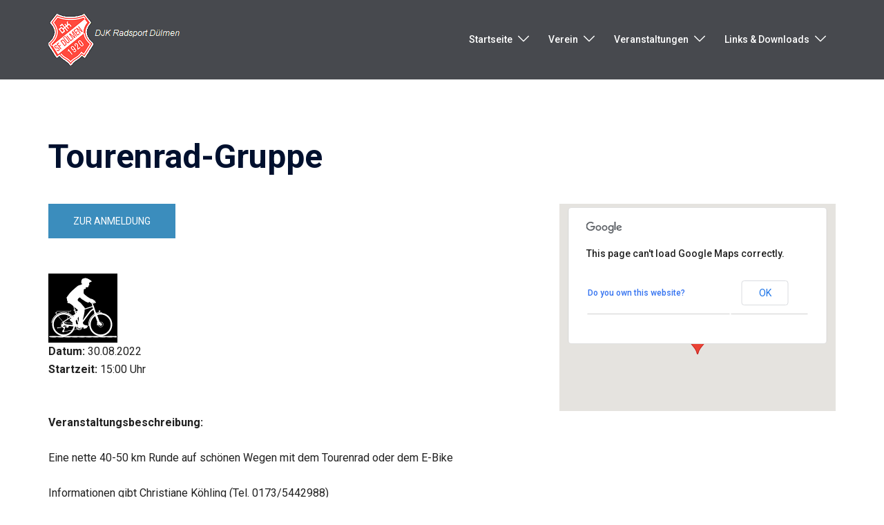

--- FILE ---
content_type: text/css
request_url: https://djk-radsport.de/wp-content/themes/sydney-child/style.css?ver=20230821
body_size: -84
content:
/*
Theme Name: Sydney Child
Description: Sydney Theme Child
Author: aThemes

Author URI: https://athemes.com
Template: sydney
Version: 1.0
Text Domain: sydney-child
*/

<